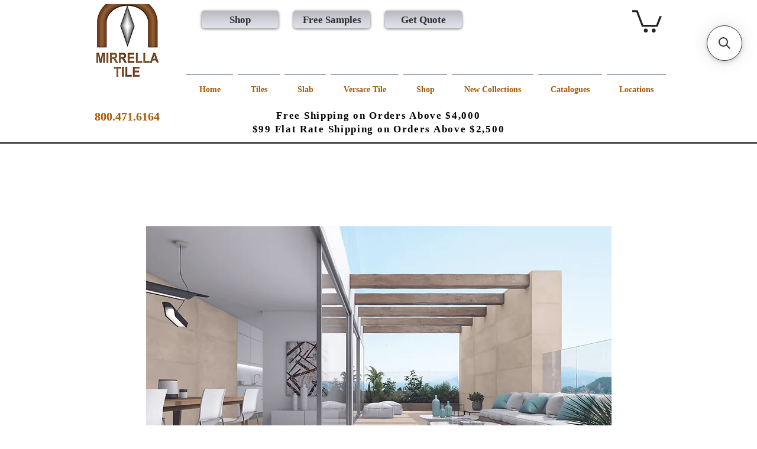

--- FILE ---
content_type: application/javascript; charset=utf-8
request_url: https://searchanise-ef84.kxcdn.com/preload_data.6z6O2o9U5Y.js
body_size: 5690
content:
window.Searchanise.preloadedSuggestions=['porcelain tile','backsplash kitchen','taj mahal','shower floor tile','kitchen backsplash','shower floor','ribbon maple','floor tiles','artwood collection','wood look tile','black tiles','ribbon nut','gravity pearl','floor tile','blue denim','back splash tiles','polished marble look porcelain tile','green tile','porcelain slab','matte porcelain tile','ribbon natural','pool tile','shower floors','san remo','white tile','black tile','blue roma','slatestone pearl','tile for shower wall','onyx pearl','golden carbon','large format wall tile','gravity oxide','sahara noir','urban craft','precious black','bathroom floor','fireplace tiles','cuarzo reno','mosaic tile','wood look','dorica avorio','oyster gold','matte black','patagonia emerald','3d surface','cristallo frozen','ribbon artwood','crema roma 3d','outdoor tile','large format tiles','matte tiles','oxide brass','taj mahal tile','gravity art oxide','travertino ebur','ceramic tile','shower floor tiles','porcelain shower floor tiles','italian travertine','terrazzo tile','calacatta white','japanese style','artwood natural','slatestone porcelain','gravity concept','ebur vein','hexagon tile','large format','sun shade','ribbon bone','ionic copper','decorative 3d','24 x 48 porcelain','crema roma','nero ardi','pietra grey','calacatta white matte','cromat one collection','travertino italian travertine-look porcelain tile','artwood maple','action light','blue tiles','del mar','24 x48 outdoor tile','artwood nut','swimming pool','gravity twilight concept','tivoli blanco','matte porcelain terrazzo','calacatta gold','3d porcelain','bathroom floors','48x48 porcelain','polished porcelain','urban craft chrome','decor jade','travertino ebur wavy','decor space dark','spanish tile','whitney kai collection','titanium pearl','wood tile','wall tile','carrara white','black and brown','large format tile','counter tops','black porcelain','art deco','white shower','byblos arena','carrara white 3d','red tile','oxide mix','shower pan tile','blue floor round shower tiles','blue bath floor tiles','decor space floor tile','shower tile','porcelain floor tiles','porcelain slabs','terra cotta','blue floor tiles','marble look','bathroom tile','fuscus vein','green marble look','impact twilight star collection','fireplace surrounds','byblos ceniza','misten ceniza','blue tile','slatestone collection','gravity dark','metallic look','portland jordan','gravity twilight','ruggine dark','blue denim marmoteca','port laurent','arabescato 24x48','oyster white','gravity twilight concept pearl','porcelain wood','outline black','byblos collection','glass tiles','pearl deluxe','decor space oxide','oyster white polish','dorica collection','decor iridium 3-d graphite 12x40 ceramic tile','seiko gold','decor space','full body tile','urban clay','mitica blanco','whitney kai','precious 3d antique','blue marble','chevron maple','ribbon porcelain','glass backsplash','portland hood','slate stone pearl','one carbon matte','decor papyrus','taj mahal white','porcelain tiles marble look','ribbon artwood natural','mosaic glass','black wall tile\'s','tile blue','wood look porcelain','taj mahal slab','one carbon','decor tropic','outdoor tiles','48x48 porcelain matte finish porcelain floor tile','titanium graphite','santi azul','one white','oxide mix brass','gravity art','porcelain wood look tile','gravity oxide 24x48','urban craft charcoal','twilight gravity concept dark','meshpess mosaic','oxide mix green','oxide iron','lemurian baobab','fireplaces surrounds','ionic white','ribbon tile','terrazzo look','texture pearl','onice tivoli','sensation marble-look','marble floor gold','white tiles','arabescato 24x48 antique 3d marble look porcelain tile','onice porcelain','seiko gold tiles','marble look porcelain tile','amazzonite italian','moonlight white','blue moon','backsplashes look','bathroom floor tile','3d texture','pigmento italian porcelain','portland tabor','artwood bone','ionic collection','tile action paint','calacatta elegance','wall decorative','gravity concept dark','ruggine oxide','ruggine pearl','beige tile','steel neutral','impact copper','gravity concept oxide','chevron bone','lilac white 24x48','extra large','seiko fame','gravity art pearl','black carbon','king size','cromat one white','shower pan','candle trafic','hikari white','decor fold','porcelain black','white 3d','artwood collection style/color ribbon natural','12 x 12 porcelain tiles','24x48 wall tile','one 30x30 concrete look porcelain','porcelain metal look','urban craft charcoal metal','decor pattern carbon','textures tiles','black floor tile','titanium metallic porcelain','precious black 24x48 antique marble look porcelain tile','seiko gold tile','porcelain floor tile decorative','onice tivoli polished','beige 16 x 16','white kitchen backsplash tile','36 x 72 tile','polished marble','white polish','jade deep','sample of','candle blanco','metal collection','calacatta bamboo','mirrella collection','cronos pearl','polished marble tile','porcelain tiles','24 x 24 tile','tivoli perla','granite countertops','decor collection','free samples','foundry gris','santi blanco','delice navy','shower wall tile','crema roma slab','shower wall','black gold','48x48 polished onyx','artwood collection nut','decor bluemoon','grey floor tile','hexagon tiles','croma white','12x24 tiles','impact steel','travertine ebur','cuarzo honed','decor cronos','2x2 tiles','artwood mosaic','fuscus wavy','santi terrazzo','dark tiles','textured tile','black and gold','oxide shower floor tile','look porcelain','through body','blue glass','embedded with','titanium greige','urban craft plaster','48x48 porcelain tiles','metallic tile','ribbon artwood wood look 24x48 matte porcelain tile','subway tiles','style with','gold green','green tiles','gravity metal','antique tiles','chevron artwood','gold vein','sun shade white','ionic steel','urban craft red clay','swimming pools','cromat 10 x 30 ceramic wall tile','12 x 48 tile\'s','travertino fuscus wavy','slatestone black 24x48','16 x 48 ceramic tile wall tile','bathroom shower tile','san remo 48x48','mirrella moonlight white','3d white','4x4 tile green','gravity concept pearl','golden spider','steel & croma collection steel & croma','gravity art 3-dimensional','delice white','tile black and white','oyster gold lux','decor steel','decor iridium','16x48 ceramic','matte porcelain','gravity pearl twilight collection','impact twilight collection','decor space pearl','artwood ribbon bone','petralava marfil','white pool tile','santi blanco 3d','artwood grey','cream roma','sun shade art mix','calacatta gold honed','oxigen graphite','blanco barcelona','dimensional tile','absolute forest','foundry bronce','wall stone for bathroom','onyx real','accent wall','oxide collection','floral tile','blue wall tile','veria green','grigio 24x48','cavallina blanco','in greige decorative tiles','steel blue','grey floor tile samples','white porcelain tiles polished','foundry metal-look','chevron wood look','cromat one','action dark','bath tub','indium graphite','woodfeel roble','chevron nut','santi gris','decor action','artwood ribbon','ribbon art','calacatta gold porcelain','ribbon artwood nut','the ruggine','large slabs','natural wood artwood','woodblock oak','black and white','chevron tile','white starburst tile','pattern carbon','titaniu oxigen pearl tile','black marble design tile','white polished','porcelain floor tile','hikari art','oxide brass sample','calacata gold','white subway tile','24 x 48 wall tiles','texture grey','gravity twilight dark','chevron porcelain','oxide metal','candle hera','green 3d tile','ribbon matte natural porcelain','mirrella blue and','white 12x36','action paint','santi siena','wood porcelain tile','star tile','tile kitchen backsplash','large black tiles','whitney kai kronos pearl','decor 3d steel','travertine griseo vein','ribbed surface','polished black','brown polished','gravity art dark','slatestone outline black','black 24x48','meridian dark matte','art wood','mitica gris','large slab','portland hood 24 x48','amazzonite tile','gravity decor space tile','calacatta matte','porcelain wood look alike','decor jade polish','decor whitney kai','moonlight carbon','impact white','honed marble','cristallo nero mat','seiko fame gold','twilight star','mirrella 24 x 47 porcelain floor & wall tile','blue denim polished','plaster tile','estatuario polished','steel natural','graphite iridium','hexagon glass 3','marquina black origin','metallic tiles','matte subway tiles','grey porcelain tile','slatestone outline','textured tiles','onyx look','iridium pearl','ribbon wood look porcelain tile','basaltina beige','san remo honed','absolute collection','oxide steel','kai kronos sample','calacatta silver','leaf tile','white tiles for','white backsplash for kitchen','kitchen floor','meridian dark','of pearl','slatestone black','pigmento oro','decor lameo','artic gris','tile for outdoor','outdoor floor tiles','real metal tiles','oxide green','absolute shell','marble look green','pool glass tile','cavallina travertine look porcelain tile collection','oxide metal look collection','sahara black','sahara white','marquina honed','oyster gold slab','3d marble tile','onyx noir','how to clean porcelain tile','48 x 48 ionic','ribbon maple porcelain tile','portland cement concrete','terracotta tile','santi terrazzo samples','santi azul samples','sonoma collection','decor tropic slatestone','deco vita','shower tile concrete look','chevron meridian dark','emerald patagonia','rousha black','nero ardi polished 24x48 marble look porcelain tile','backsplash kitchen green','space pearl','gravity twilight art','sun shade mix','dorica greige','artic terrazzo look','black ceramic','art mix','decor cozy','deco paint brush','beige mosaic','24 x 48 porcelain travertine vein','arabescato epoque','calacatta vita','outline slatestone','crema roma slabs','wall slabs','blue roma wall','wall slabs for showers','wall patagonia emerald','pattern grey','4x4 wall tile','black look porcelain tile 24x48','decor steel copper','deco steel copper','pearl onyx','high polish wall tile','bluemoon polish','wood chevron','port laurent matte/honed','slatestone décor pearl','extra large porcelain tiles','blanco 24x48','chevron natural','matte white','cromat one carbon','white porcelain tiles','white porcelain','glossy white wall tile','cromat one taupe','green kitchen backsplash','wood look floor tiles','mosaic tiles','ceramic tiles','slatestone tile','black modern','backsplash tile','12x24 tile','cristallo frozen 24"x48 porcelain tile','travertine look','artic blanco','decor positive','woodfeel collection','maple ribbon tile','natural wood','italian woodblock','action ligh','deep green','glaze tile','wood looking slab','outline grey','slate stone grey','ac tion','mosaic artwood maple','honed mahal tiles','mirrella tiles','mesh pess','wood look tile for showers','marble 24x48','oak te','wood porcelain','marble tile','space dark','porcelain backsplash','action dark paint','flooring tile','metal look','one navy','wide tile','gravity metal look 24x48 porcelain','ribbon artwood natura','artwood tile','white shower floor tile','laurent matte','body through','fullbody tile','italian tile','style/color navy','cromat-one collection style/color decor fold navy','type tile','gravity collection','oxide aluminum','brush ceramic tile','artic antracita','3d geometric','avenue art azul','santi azul 3d','decor impact copper','decor space silver','decor tropic grey','48x110 italian','decor artwood ribbon','decor artwood and ribbon','oxigen ribbon','terra cotta tiles','petra grey','calacatta white porcelain matt','calacatta white porcelain','blue concrete','petralava gris','look tile','santi terrazzo-look porcelain tile collection','white wall til','marble gold tile','twilight deco silver','indium graphite tile','porcelain wood tile','basaltina negro','gold polish','porcelain flooring','slate stone','gravity dark contemporary metal look','gravity dark contemporary metal look 24x48 porcelain tile','floor with','dorica avorio 24x48 travertine look porcelain tile','gravity twilight concept dark','3d look','whitney kronos','antique calacatta','decor positive carbon','gold and blue tile','byblos collection byblos ceniza','3d dimensional','textured floor tile','blue and white tile','i n','cuarzo reno honed tiles','glossy white','textures tile','matte blac tile','black fireplace surround tile','3d blue','decor steel blue','decor avenue concept azul','helen concrete','avenue concept','antique catalog','24 x 48 tile black','space decor','cream white marble','marble look polished porcelain','marble look polished','shade white','matte black tile','black marble samples','black marble sample','white and black marble-look','black marble-look','hikari art white','mosaic backsplash','roma 3d','pattern navy','mirage pearl','calacatta bamboo samples','calacatta bamboo sample','concept g','mosaic porcelain','red te','calacatta bright','decor tesserae antique','decor calacatta vita polish 19x38 porcelain tile','crema roma 3d veins 24x48','travertino griseo','matt tiles','wood porcelain artwood','wood porcelain planks','wood porcelain plank','terrazzo-look porcelain','travertine outdoors','mimi chevron','gris honed','meridian dark maple','3d antique','gold veining','travertine look porcelain tile','cronos 3d','cross and','and star','wood ribbon','color tile','white 24 x24','with urban craft','slabs with green color','slabs with green','stone look','deco space dark','gravity tile','japanese styles','calacatta dante','grey honed','wall tiles','croma grey','twilight gravity','decor comb','decor tropic black','kai flat','plumage texture','kai flat pearl','plumage texture 3d','amazzonite polish','bamboo 24x48','texture tile','travertino matte','24 x48 outdoor wall tile','ribbon artwood sample','light polished','porcelain metal wall fireplace','calacatta sky','twilight 12x48','gold honed','wood block','decor nuit','compass bronce','moonlight navy','decor whitney','decor fold navy','blue roma 3d finish porcelain tile','terrazzo porcelain','candle minor','textures black','how to for','marble slab','indium pearl','white marble tile','white hexagon','decor epsilon','textured black','urban collection','bluemoon high-gloss','polished marble porcelain tile','tile kitchen','tile and kitchen','oxigen pearl','12x48 tiles','velluto marble-look','tiles for showers','dorica avorio matte','onice tivoli white','glass mosaic','mosaic gold','green matte porcelain tile','light matte porcelain tile','32"x32 porcelain floor tiles','ceramic blue','cement tile','honed marble tile','maple artwood tile ribbon','black matte tile','black matte','blue polished','natural patterns','aluminum silver','aluminum metal','slatestone 24x48','ribbon sample','amazzonite slabs','decor cozy wall','gold til','porcelain green shower tile','concrete look','black white','polished mahal','blue matte','full slabs','matte porcelain tile blue','gravity space','tile for wall','siĺver tiĺe','cream matte','ribbon maple artwood','gravity twilight pearl','emerald green','gravity decor space','carrara polished','mosaic crystal','ki flat graphite','decor space copper','style tiles tiles','black tile ribbon','black origin','marquina origin','iridium graphite','copper tiles','wood ceramic','cuarzo reno honed','greige matte','porcelain floor tiles matte','new your','decor paint brush','black tile floors','three-dimensional tropical','calacatta golden','marmoteca collection','3 matte tile','jade tile','white backsplash','3d wood-look','velluto collection','collection mosaic','slate black','forest absolute','large tile','blanco sample','cromat positive white','croma one white','croma positive','travertine tile','slate pearl','misten arena','misten byblos','artwood chevron','san remo polish','large format porcelain','slate stone matte porcelain','slate stone matte','decorative slab','riva collection','twilight deco','crema roma 3d finish porcelain tile','ceramic subway tile','art & craft','black large','carved flowers','large porcelain floor','oxidized tile','barcelona perla','tropic black','artwood natural chevron','oxide mix iron','sahar noir','backsplash kitchen blue','oxigen tile','4x4 green tile','basaltina antracita','in spanish','tile with finish','twilight gravity pearl','neutral floor tile','grout color','decor pigmento','beige porcelain','porcelain wall tile','porcelain wall tiles','real metal backsplash tiles','ble denim','ribbon artwood 24x48','golden carbon marmoteca','outdoor spaces','decor gravity space pearl','gravity collec tion','wood look porcelain oak','at wood maple','artwood tiles','ceramic subway navy','subway navy','3 dimensional tile','chrome metal','light side','spanish tiles','whitney kai graphite','pearl deluxe polish','kai graphite','matt black','nature-inspired aesthetics','field tiles','ruggine epsilon pearl','natural stone travertine-look','white 48x48 matte','3d black and white tile','3d black and tile','bathroom flooring','antique marble','leather tile','decor positive navy','green marble','inch tile','art 3d','mirage dark','italian marble porcelain floor tiles','pure and','calacatta white sample','candle white','crema 3d','portland cement','concrete tile','white 48x48','foundry metal','decor space 3-dimensional','glass tile','black white tile','ribbon matte','blue porcelain','blue tiles porcelain','ribbon artwood bone','ribbon tiles','travertine 48x 48','ribbon at wood','ribbon at wood collection','byblo collection','decor moonlight navy','decor moonlight','blue shower tile','stone floor','terra porcelain','natural stone','counter top','antracita tile','mosaic floor tiles','decor meridian','greige or to','hand carved','porcelain tile lilac','gravity art samples','epsilon 12x48','ceramic taupe','3d concept','subway tile','iridium sample','decor sample','slatestone samples','patagonia emerald 24 x 48','tesserae 24x48','porcelain wood look floor tiles','thickness artwood nut tile','thickness artwood nut','red onyx','matte and polished','porcelain shower','sun mix','twilight 3d impact','decorative diamond tile','30x30 concrete look porcelain tile','3d travertine look','absolute collectio','nero rd','48x48 onyx','mirrella tile slate','cromat navy','grey tile','crystal the','glass embedded','24 x 48 porcelain chevron','sun shade concept mix','delight honed','epsilon titan','travertine vein','beige white','slate stone decor','onyx noir slab','flatiron fremont','pearl crocodile tile','chevron artwood ribbon matte wood look porcelain wood','24 x 24 chevron wood look tile','kitchen back splash','petralava grey','pietra grey antique','la marmoteca frozen','vitray mosaic','wall stone','wall bathroom','doric bl','seiko black','dark concrete','dark grey','mosaic nut','gravity silver','decorative tile','oxide porcelain tiles collection offers','white glass','space oxide','jewels collection','grey porcelain wood','tile color blue','tile color','chevron bone artwood','once white','16 sq ft tile','stone look deco','2 mm slabs','slatestone 12x48','slatestone textured','slatestone textures','port lauren','decor tropic pearl','marble 3d','rib tile','24x48 porcelain tile','metal look wall','mitica blanco cement','cromat concrete','chevron natural 24x48 wood look matte porcelain tile','3x12 subway','artwood ribbon maple','ruggine titan','mitica antracita','cromat one navy','via tiles','san remo matte','san remo floor','ribbon collection','porcelain pay','blue floor tile','marble look 3d crema','green shower tile','grey floor tile bathroom','slatestone collection style/color slatestone black','grey tiles','grey and beige','grey industrial tile','vein match','action paint light','calacatta gold 24x48 marble look porcel','porcelain wood look floors','8 x 48 porcelain','ribbon artwood grey','ebur travertino x','porcelain nut','natural stones','la marmoteca collection','our best-selling','black polished','decor 3d','decor space twilight dark','black glossy wall tile','crema classic','travertine ebur samples','arctic blanco','ribbon maple art wood collection','nut ribbon','wood like tile','bathroom tile\'s','hexagon tile black','cream shower floor tiles','exotic marbles','48x48 travertine','travertine modern','impact twilight star','black shower','bathroom tiles','mosaic artwood','wood look porcelain tile for showers','copper floor tiles','oak collection','metal wall tiles','metal wall tile','pearl tile','mosaic maple','backsplash bathroom','epsilon oxide','oxigen series','porcelain grey','tiles ceramic','30 x 30 tile','epoque porcelain','accent tile','glazed porcelain tile','hikari 24x48','24 x 48 wall tile','cream polished marble look porcelain tile','look tile porcelain','japanese design','ribbon te','nut tile','decor space pearl tile','mosaic beige','avery mosaic','toscana 24x48','cronos black','porcelain large-format','decor pattern','decor positive 3-d','decor positive & pattern','oxide mix iron steel/iron','indium 3-dimensional','laurent 24x48','slatestone decor'];